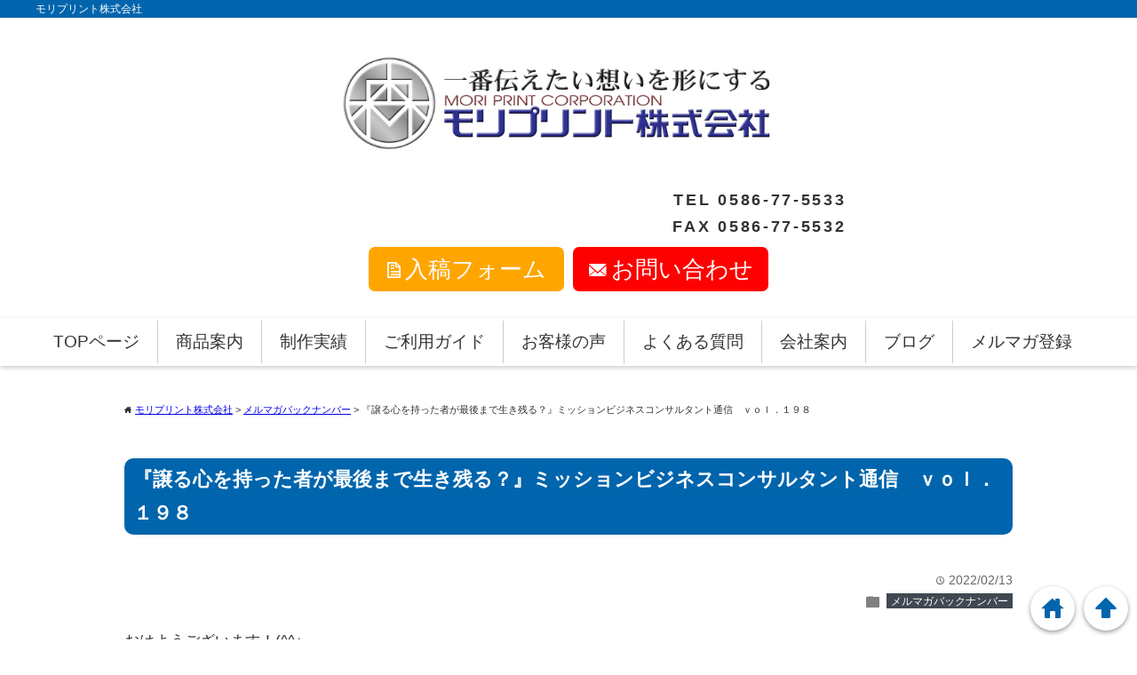

--- FILE ---
content_type: text/html; charset=UTF-8
request_url: https://mori-print.co.jp/mail_magazine/mbc198/
body_size: 15754
content:
<!DOCTYPE html>
<html lang="ja">
<head prefix="og: http://ogp.me/ns# fb: http://ogp.me/ns/fb# website: http://ogp.me/ns/blog#">

<!-- Global site tag (gtag.js) - Google Analytics -->
<script async src="https://www.googletagmanager.com/gtag/js?id=UA-133451576-1"></script>
<script>
  window.dataLayer = window.dataLayer || [];
  function gtag(){dataLayer.push(arguments);}
  gtag('js', new Date());

  gtag('config', 'UA-133451576-1');
</script>

<meta charset="UTF-8">
<meta name="viewport" content="width=device-width,initial-scale=1">

<meta name=”format-detection” content=”telephone=no”>
	
<script type="text/javascript" src="https://mori-print.co.jp/wp-content/themes/wp_material_child/js/jquery-3.3.1.min.js"></script>
<script type="text/javascript" src="https://mori-print.co.jp/wp-content/themes/wp_material_child/js/tel.js"></script>


<link rel="apple-touch-icon" href="">

<!-- rss feed -->
<link rel="alternate" type="application/rss+xml" title="モリプリント株式会社 RSS Feed" href="https://mori-print.co.jp/feed/" />

<!-- IE8以下をhtml5に対応させる -->
<!--[if lt IE 9]>
<script src="http://html5shiv.googlecode.com/svn/trunk/html.js" async></script>
<![endif]-->

<!-- ページタイトルを取得 -->

<title>『譲る心を持った者が最後まで生き残る？』ミッションビジネスコンサルタント通信　ｖｏｌ．１９８ | モリプリント株式会社</title>

<!-- description、サムネイルurlを取得 -->

<meta name="description" content="おはようございます！(^^♪

森　功一郎です。

旧暦の新年も始まり色々な変化が出て来ていますが、

いかがお過ごしでしょうか？



こちらもどんどん動画をアップしていっていま...">

<!-- ogp -->
<meta property="og:title" content="『譲る心を持った者が最後まで生き残る？』ミッションビジネスコンサルタント通信　ｖｏｌ．１９８ | モリプリント株式会社" >
<meta property="og:type" content="blog" />
<meta property="og:description" content="おはようございます！(^^♪

森　功一郎です。

旧暦の新年も始まり色々な変化が出て来ていますが、

いかがお過ごしでしょうか？



こちらもどんどん動画をアップしていっていま...">
<meta property="og:url" content="https://mori-print.co.jp/mail_magazine/mbc198/" >
<meta property="og:image" content="" >
<meta property="og:site_name" content="モリプリント株式会社" >
<meta property="fb:app_id" content="" >

<!-- twitter card -->
<meta name="twitter:card" content="summary_large_image">
<meta name="twitter:site" content="https://twitter.com/">

<!-- タグページはnoindex -->


<!-- 分割ページSEO -->

<!-- Analytics -->

<meta name='robots' content='max-image-preview:large' />
<link rel="alternate" type="application/rss+xml" title="モリプリント株式会社 &raquo; 『譲る心を持った者が最後まで生き残る？』ミッションビジネスコンサルタント通信　ｖｏｌ．１９８ のコメントのフィード" href="https://mori-print.co.jp/mail_magazine/mbc198/feed/" />
<link rel="alternate" title="oEmbed (JSON)" type="application/json+oembed" href="https://mori-print.co.jp/wp-json/oembed/1.0/embed?url=https%3A%2F%2Fmori-print.co.jp%2Fmail_magazine%2Fmbc198%2F" />
<link rel="alternate" title="oEmbed (XML)" type="text/xml+oembed" href="https://mori-print.co.jp/wp-json/oembed/1.0/embed?url=https%3A%2F%2Fmori-print.co.jp%2Fmail_magazine%2Fmbc198%2F&#038;format=xml" />
<style id='wp-img-auto-sizes-contain-inline-css' type='text/css'>
img:is([sizes=auto i],[sizes^="auto," i]){contain-intrinsic-size:3000px 1500px}
/*# sourceURL=wp-img-auto-sizes-contain-inline-css */
</style>
<style id='wp-emoji-styles-inline-css' type='text/css'>

	img.wp-smiley, img.emoji {
		display: inline !important;
		border: none !important;
		box-shadow: none !important;
		height: 1em !important;
		width: 1em !important;
		margin: 0 0.07em !important;
		vertical-align: -0.1em !important;
		background: none !important;
		padding: 0 !important;
	}
/*# sourceURL=wp-emoji-styles-inline-css */
</style>
<style id='wp-block-library-inline-css' type='text/css'>
:root{--wp-block-synced-color:#7a00df;--wp-block-synced-color--rgb:122,0,223;--wp-bound-block-color:var(--wp-block-synced-color);--wp-editor-canvas-background:#ddd;--wp-admin-theme-color:#007cba;--wp-admin-theme-color--rgb:0,124,186;--wp-admin-theme-color-darker-10:#006ba1;--wp-admin-theme-color-darker-10--rgb:0,107,160.5;--wp-admin-theme-color-darker-20:#005a87;--wp-admin-theme-color-darker-20--rgb:0,90,135;--wp-admin-border-width-focus:2px}@media (min-resolution:192dpi){:root{--wp-admin-border-width-focus:1.5px}}.wp-element-button{cursor:pointer}:root .has-very-light-gray-background-color{background-color:#eee}:root .has-very-dark-gray-background-color{background-color:#313131}:root .has-very-light-gray-color{color:#eee}:root .has-very-dark-gray-color{color:#313131}:root .has-vivid-green-cyan-to-vivid-cyan-blue-gradient-background{background:linear-gradient(135deg,#00d084,#0693e3)}:root .has-purple-crush-gradient-background{background:linear-gradient(135deg,#34e2e4,#4721fb 50%,#ab1dfe)}:root .has-hazy-dawn-gradient-background{background:linear-gradient(135deg,#faaca8,#dad0ec)}:root .has-subdued-olive-gradient-background{background:linear-gradient(135deg,#fafae1,#67a671)}:root .has-atomic-cream-gradient-background{background:linear-gradient(135deg,#fdd79a,#004a59)}:root .has-nightshade-gradient-background{background:linear-gradient(135deg,#330968,#31cdcf)}:root .has-midnight-gradient-background{background:linear-gradient(135deg,#020381,#2874fc)}:root{--wp--preset--font-size--normal:16px;--wp--preset--font-size--huge:42px}.has-regular-font-size{font-size:1em}.has-larger-font-size{font-size:2.625em}.has-normal-font-size{font-size:var(--wp--preset--font-size--normal)}.has-huge-font-size{font-size:var(--wp--preset--font-size--huge)}.has-text-align-center{text-align:center}.has-text-align-left{text-align:left}.has-text-align-right{text-align:right}.has-fit-text{white-space:nowrap!important}#end-resizable-editor-section{display:none}.aligncenter{clear:both}.items-justified-left{justify-content:flex-start}.items-justified-center{justify-content:center}.items-justified-right{justify-content:flex-end}.items-justified-space-between{justify-content:space-between}.screen-reader-text{border:0;clip-path:inset(50%);height:1px;margin:-1px;overflow:hidden;padding:0;position:absolute;width:1px;word-wrap:normal!important}.screen-reader-text:focus{background-color:#ddd;clip-path:none;color:#444;display:block;font-size:1em;height:auto;left:5px;line-height:normal;padding:15px 23px 14px;text-decoration:none;top:5px;width:auto;z-index:100000}html :where(.has-border-color){border-style:solid}html :where([style*=border-top-color]){border-top-style:solid}html :where([style*=border-right-color]){border-right-style:solid}html :where([style*=border-bottom-color]){border-bottom-style:solid}html :where([style*=border-left-color]){border-left-style:solid}html :where([style*=border-width]){border-style:solid}html :where([style*=border-top-width]){border-top-style:solid}html :where([style*=border-right-width]){border-right-style:solid}html :where([style*=border-bottom-width]){border-bottom-style:solid}html :where([style*=border-left-width]){border-left-style:solid}html :where(img[class*=wp-image-]){height:auto;max-width:100%}:where(figure){margin:0 0 1em}html :where(.is-position-sticky){--wp-admin--admin-bar--position-offset:var(--wp-admin--admin-bar--height,0px)}@media screen and (max-width:600px){html :where(.is-position-sticky){--wp-admin--admin-bar--position-offset:0px}}

/*# sourceURL=wp-block-library-inline-css */
</style><style id='global-styles-inline-css' type='text/css'>
:root{--wp--preset--aspect-ratio--square: 1;--wp--preset--aspect-ratio--4-3: 4/3;--wp--preset--aspect-ratio--3-4: 3/4;--wp--preset--aspect-ratio--3-2: 3/2;--wp--preset--aspect-ratio--2-3: 2/3;--wp--preset--aspect-ratio--16-9: 16/9;--wp--preset--aspect-ratio--9-16: 9/16;--wp--preset--color--black: #000000;--wp--preset--color--cyan-bluish-gray: #abb8c3;--wp--preset--color--white: #ffffff;--wp--preset--color--pale-pink: #f78da7;--wp--preset--color--vivid-red: #cf2e2e;--wp--preset--color--luminous-vivid-orange: #ff6900;--wp--preset--color--luminous-vivid-amber: #fcb900;--wp--preset--color--light-green-cyan: #7bdcb5;--wp--preset--color--vivid-green-cyan: #00d084;--wp--preset--color--pale-cyan-blue: #8ed1fc;--wp--preset--color--vivid-cyan-blue: #0693e3;--wp--preset--color--vivid-purple: #9b51e0;--wp--preset--gradient--vivid-cyan-blue-to-vivid-purple: linear-gradient(135deg,rgb(6,147,227) 0%,rgb(155,81,224) 100%);--wp--preset--gradient--light-green-cyan-to-vivid-green-cyan: linear-gradient(135deg,rgb(122,220,180) 0%,rgb(0,208,130) 100%);--wp--preset--gradient--luminous-vivid-amber-to-luminous-vivid-orange: linear-gradient(135deg,rgb(252,185,0) 0%,rgb(255,105,0) 100%);--wp--preset--gradient--luminous-vivid-orange-to-vivid-red: linear-gradient(135deg,rgb(255,105,0) 0%,rgb(207,46,46) 100%);--wp--preset--gradient--very-light-gray-to-cyan-bluish-gray: linear-gradient(135deg,rgb(238,238,238) 0%,rgb(169,184,195) 100%);--wp--preset--gradient--cool-to-warm-spectrum: linear-gradient(135deg,rgb(74,234,220) 0%,rgb(151,120,209) 20%,rgb(207,42,186) 40%,rgb(238,44,130) 60%,rgb(251,105,98) 80%,rgb(254,248,76) 100%);--wp--preset--gradient--blush-light-purple: linear-gradient(135deg,rgb(255,206,236) 0%,rgb(152,150,240) 100%);--wp--preset--gradient--blush-bordeaux: linear-gradient(135deg,rgb(254,205,165) 0%,rgb(254,45,45) 50%,rgb(107,0,62) 100%);--wp--preset--gradient--luminous-dusk: linear-gradient(135deg,rgb(255,203,112) 0%,rgb(199,81,192) 50%,rgb(65,88,208) 100%);--wp--preset--gradient--pale-ocean: linear-gradient(135deg,rgb(255,245,203) 0%,rgb(182,227,212) 50%,rgb(51,167,181) 100%);--wp--preset--gradient--electric-grass: linear-gradient(135deg,rgb(202,248,128) 0%,rgb(113,206,126) 100%);--wp--preset--gradient--midnight: linear-gradient(135deg,rgb(2,3,129) 0%,rgb(40,116,252) 100%);--wp--preset--font-size--small: 13px;--wp--preset--font-size--medium: 20px;--wp--preset--font-size--large: 36px;--wp--preset--font-size--x-large: 42px;--wp--preset--spacing--20: 0.44rem;--wp--preset--spacing--30: 0.67rem;--wp--preset--spacing--40: 1rem;--wp--preset--spacing--50: 1.5rem;--wp--preset--spacing--60: 2.25rem;--wp--preset--spacing--70: 3.38rem;--wp--preset--spacing--80: 5.06rem;--wp--preset--shadow--natural: 6px 6px 9px rgba(0, 0, 0, 0.2);--wp--preset--shadow--deep: 12px 12px 50px rgba(0, 0, 0, 0.4);--wp--preset--shadow--sharp: 6px 6px 0px rgba(0, 0, 0, 0.2);--wp--preset--shadow--outlined: 6px 6px 0px -3px rgb(255, 255, 255), 6px 6px rgb(0, 0, 0);--wp--preset--shadow--crisp: 6px 6px 0px rgb(0, 0, 0);}:where(.is-layout-flex){gap: 0.5em;}:where(.is-layout-grid){gap: 0.5em;}body .is-layout-flex{display: flex;}.is-layout-flex{flex-wrap: wrap;align-items: center;}.is-layout-flex > :is(*, div){margin: 0;}body .is-layout-grid{display: grid;}.is-layout-grid > :is(*, div){margin: 0;}:where(.wp-block-columns.is-layout-flex){gap: 2em;}:where(.wp-block-columns.is-layout-grid){gap: 2em;}:where(.wp-block-post-template.is-layout-flex){gap: 1.25em;}:where(.wp-block-post-template.is-layout-grid){gap: 1.25em;}.has-black-color{color: var(--wp--preset--color--black) !important;}.has-cyan-bluish-gray-color{color: var(--wp--preset--color--cyan-bluish-gray) !important;}.has-white-color{color: var(--wp--preset--color--white) !important;}.has-pale-pink-color{color: var(--wp--preset--color--pale-pink) !important;}.has-vivid-red-color{color: var(--wp--preset--color--vivid-red) !important;}.has-luminous-vivid-orange-color{color: var(--wp--preset--color--luminous-vivid-orange) !important;}.has-luminous-vivid-amber-color{color: var(--wp--preset--color--luminous-vivid-amber) !important;}.has-light-green-cyan-color{color: var(--wp--preset--color--light-green-cyan) !important;}.has-vivid-green-cyan-color{color: var(--wp--preset--color--vivid-green-cyan) !important;}.has-pale-cyan-blue-color{color: var(--wp--preset--color--pale-cyan-blue) !important;}.has-vivid-cyan-blue-color{color: var(--wp--preset--color--vivid-cyan-blue) !important;}.has-vivid-purple-color{color: var(--wp--preset--color--vivid-purple) !important;}.has-black-background-color{background-color: var(--wp--preset--color--black) !important;}.has-cyan-bluish-gray-background-color{background-color: var(--wp--preset--color--cyan-bluish-gray) !important;}.has-white-background-color{background-color: var(--wp--preset--color--white) !important;}.has-pale-pink-background-color{background-color: var(--wp--preset--color--pale-pink) !important;}.has-vivid-red-background-color{background-color: var(--wp--preset--color--vivid-red) !important;}.has-luminous-vivid-orange-background-color{background-color: var(--wp--preset--color--luminous-vivid-orange) !important;}.has-luminous-vivid-amber-background-color{background-color: var(--wp--preset--color--luminous-vivid-amber) !important;}.has-light-green-cyan-background-color{background-color: var(--wp--preset--color--light-green-cyan) !important;}.has-vivid-green-cyan-background-color{background-color: var(--wp--preset--color--vivid-green-cyan) !important;}.has-pale-cyan-blue-background-color{background-color: var(--wp--preset--color--pale-cyan-blue) !important;}.has-vivid-cyan-blue-background-color{background-color: var(--wp--preset--color--vivid-cyan-blue) !important;}.has-vivid-purple-background-color{background-color: var(--wp--preset--color--vivid-purple) !important;}.has-black-border-color{border-color: var(--wp--preset--color--black) !important;}.has-cyan-bluish-gray-border-color{border-color: var(--wp--preset--color--cyan-bluish-gray) !important;}.has-white-border-color{border-color: var(--wp--preset--color--white) !important;}.has-pale-pink-border-color{border-color: var(--wp--preset--color--pale-pink) !important;}.has-vivid-red-border-color{border-color: var(--wp--preset--color--vivid-red) !important;}.has-luminous-vivid-orange-border-color{border-color: var(--wp--preset--color--luminous-vivid-orange) !important;}.has-luminous-vivid-amber-border-color{border-color: var(--wp--preset--color--luminous-vivid-amber) !important;}.has-light-green-cyan-border-color{border-color: var(--wp--preset--color--light-green-cyan) !important;}.has-vivid-green-cyan-border-color{border-color: var(--wp--preset--color--vivid-green-cyan) !important;}.has-pale-cyan-blue-border-color{border-color: var(--wp--preset--color--pale-cyan-blue) !important;}.has-vivid-cyan-blue-border-color{border-color: var(--wp--preset--color--vivid-cyan-blue) !important;}.has-vivid-purple-border-color{border-color: var(--wp--preset--color--vivid-purple) !important;}.has-vivid-cyan-blue-to-vivid-purple-gradient-background{background: var(--wp--preset--gradient--vivid-cyan-blue-to-vivid-purple) !important;}.has-light-green-cyan-to-vivid-green-cyan-gradient-background{background: var(--wp--preset--gradient--light-green-cyan-to-vivid-green-cyan) !important;}.has-luminous-vivid-amber-to-luminous-vivid-orange-gradient-background{background: var(--wp--preset--gradient--luminous-vivid-amber-to-luminous-vivid-orange) !important;}.has-luminous-vivid-orange-to-vivid-red-gradient-background{background: var(--wp--preset--gradient--luminous-vivid-orange-to-vivid-red) !important;}.has-very-light-gray-to-cyan-bluish-gray-gradient-background{background: var(--wp--preset--gradient--very-light-gray-to-cyan-bluish-gray) !important;}.has-cool-to-warm-spectrum-gradient-background{background: var(--wp--preset--gradient--cool-to-warm-spectrum) !important;}.has-blush-light-purple-gradient-background{background: var(--wp--preset--gradient--blush-light-purple) !important;}.has-blush-bordeaux-gradient-background{background: var(--wp--preset--gradient--blush-bordeaux) !important;}.has-luminous-dusk-gradient-background{background: var(--wp--preset--gradient--luminous-dusk) !important;}.has-pale-ocean-gradient-background{background: var(--wp--preset--gradient--pale-ocean) !important;}.has-electric-grass-gradient-background{background: var(--wp--preset--gradient--electric-grass) !important;}.has-midnight-gradient-background{background: var(--wp--preset--gradient--midnight) !important;}.has-small-font-size{font-size: var(--wp--preset--font-size--small) !important;}.has-medium-font-size{font-size: var(--wp--preset--font-size--medium) !important;}.has-large-font-size{font-size: var(--wp--preset--font-size--large) !important;}.has-x-large-font-size{font-size: var(--wp--preset--font-size--x-large) !important;}
/*# sourceURL=global-styles-inline-css */
</style>

<style id='classic-theme-styles-inline-css' type='text/css'>
/*! This file is auto-generated */
.wp-block-button__link{color:#fff;background-color:#32373c;border-radius:9999px;box-shadow:none;text-decoration:none;padding:calc(.667em + 2px) calc(1.333em + 2px);font-size:1.125em}.wp-block-file__button{background:#32373c;color:#fff;text-decoration:none}
/*# sourceURL=/wp-includes/css/classic-themes.min.css */
</style>
<link rel='stylesheet' id='parent_style-css' href='https://mori-print.co.jp/wp-content/themes/wp_material/style.css?ver=6.9' type='text/css' media='all' />
<link rel='stylesheet' id='style-css' href='https://mori-print.co.jp/wp-content/themes/wp_material_child/style.css?ver=6.9' type='text/css' media='all' />
<script type="text/javascript" src="https://mori-print.co.jp/wp-includes/js/jquery/jquery.min.js?ver=3.7.1" id="jquery-core-js"></script>
<script type="text/javascript" src="https://mori-print.co.jp/wp-includes/js/jquery/jquery-migrate.min.js?ver=3.4.1" id="jquery-migrate-js"></script>
<link rel="https://api.w.org/" href="https://mori-print.co.jp/wp-json/" /><link rel="alternate" title="JSON" type="application/json" href="https://mori-print.co.jp/wp-json/wp/v2/posts/1341" /><link rel="EditURI" type="application/rsd+xml" title="RSD" href="https://mori-print.co.jp/xmlrpc.php?rsd" />
<meta name="generator" content="WordPress 6.9" />
<link rel="canonical" href="https://mori-print.co.jp/mail_magazine/mbc198/" />
<link rel='shortlink' href='https://mori-print.co.jp/?p=1341' />
		<style type="text/css">.pp-podcast {opacity: 0;}</style>
			<style>
	.main-color-background,
	.content h2{background-color: #ffffff;}
	.main-color-font{color: #ffffff;}
	.site-title, .site-title a, .site-desc, .content h2, .more-link, .min-more-link, .go-comment-arrow{color: #fff;}
	.content h3{border-bottom: 3px solid #ffffff;}
	.content h4{border-left: 8px solid #ffffff;}
	.content h5{border-left: 3px solid #ffffff}
	.share, .comments-header{border-bottom: 2px solid #ffffff;}
	.sub-color-background{background-color: #ffffff;}

	.no-thumbnail p:hover,
	.post-title a:hover,
	.bread ul li a:hover,
	.site-title a:hover,
	.kanren-post-name a:hover,
	.same-tag a:hover,
	.same-category a:hover,
	.side .box a:hover,
	.footer a:hover{color: #ffffff;}

	.nav-inner ul li a:hover,
	.cat-link a:hover,
	.more-link:hover,
	.min-more-link:hover,
	.pagenavi .current,
	.pagenavi a:hover,
	.com-nav a:hover,
	.go-comment-arrow:hover,
	.search-submit:hover,
	.move-button:hover{background-color: #ffffff;}
	.no-thumbnail{height: 180px;}
	.thumb-box{max-height: 180px;}
		.follow-icon{width: 100%;}
	</style>
<style type="text/css" id="custom-background-css">
body.custom-background { background-color: #ffffff; }
</style>
	<link rel="icon" href="https://mori-print.co.jp/wp-content/uploads/2018/10/product016-150x150.png" sizes="32x32" />
<link rel="icon" href="https://mori-print.co.jp/wp-content/uploads/2018/10/product016.png" sizes="192x192" />
<link rel="apple-touch-icon" href="https://mori-print.co.jp/wp-content/uploads/2018/10/product016.png" />
<meta name="msapplication-TileImage" content="https://mori-print.co.jp/wp-content/uploads/2018/10/product016.png" />
		<style type="text/css" id="wp-custom-css">
			/* --- ヘッダー内の要素配置を修正 --- */
#main_header .header-inner {
  position: relative !important;
  display: flex !important;
  flex-direction: column !important;
  align-items: center !important;
  text-align: center !important;
}

/* ロゴ画像 */
#main_header .logo {
  margin-bottom: 10px !important;
}

/* 創業◯年テキスト */
#main_header .reliance {
  position: static !important;      /* 絶対配置を解除 */
  font-size: 28px !important;
  font-weight: 600 !important;
  color: #0066ad !important;
  margin: 10px 0 15px 0 !important; /* ロゴとの隙間を確保 */
  line-height: 1.2em !important;
  white-space: nowrap !important;   /* 改行を防止 */
}

/* 電話番号などの情報ブロック */
#main_header .header_info_wrap {
  position: static !important;
  margin-top: 10px !important;
}

/* ===== 女の子の写真を確実に縮小 ===== */
#main_visual img,
.mainvisual img,
.top-visual img {
  width: 50% !important;          /* 写真を半分の幅に縮小（お好みで変更可） */
  max-width: 600px !important;    /* 最大幅の上限を設定 */
  height: auto !important;
  display: block !important;
  margin: 0 auto !important;      /* 中央寄せ */
  object-fit: contain !important; /* 画像が切れないように調整 */
}

/* ===== 女の子画像の親要素のリセット ===== */
#main_visual,
.mainvisual,
.top-visual {
  text-align: center !important;
  padding: 0 !important;
  margin: 20px auto 40px auto !important;
  max-width: 100% !important;
  overflow: visible !important;
}

/* ===== 女の子の写真を縮小 ===== */
p.rtv img[src*="pixta_41121510_L.jpg"] {
  width: 60% !important;     /* ここでサイズ指定：60% → 50%でもOK */
  max-width: 800px !important;
  height: auto !important;
  display: block !important;
  margin: 0 auto !important;
  object-fit: contain !important;
}

/* ===== 下のハイパーラップ画像も調整 ===== */
p.rtv img.hw-head {
  width: 60% !important;
  max-width: 800px !important;
  height: auto !important;
  display: block !important;
  margin: 20px auto !important;
}

/* ===== 全体中央寄せ ===== */
p.rtv {
  text-align: center !important;
  margin: 30px auto !important;
  padding: 0 !important;
}

/* === 女の子の画像全体を背景として表示 === */
p.rtv img:first-child {
  width: 100% !important;
  height: auto !important;
  display: block;
}

/* === ハイパーラップ画像（バナー） === */
p.rtv img.hw-head {
  position: relative;
  width: 55% !important;          /* サイズを調整。必要に応じて50%〜60%で微調整 */
  height: auto !important;
  display: block;
  margin: 40px auto 0 !important; /* 女の子画像から40px下にずらす */
  z-index: 1;                     /* 女の子より上には表示するが、顔にかからないように下げる */
}

/* === p.rtv 全体を中央寄せに整える === */
p.rtv {
  position: relative;
  text-align: center;
  margin: 0 auto;
  max-width: 1200px;
}

/* ===== ヘッダー全体を整える ===== */
#main_header {
  position: relative;
  padding: 30px 0;
}

/* ===== ロゴと社名を中央に配置 ===== */
#main_header .header-inner {
  display: flex;
  flex-direction: column;
  align-items: center;
  justify-content: center;
  text-align: center;
  position: relative;
}

/* ===== ロゴ画像 ===== */
#main_header .logo img {
  max-height: 130px;
  height: auto;
  width: auto;
  display: block;
  margin-bottom: 10px;
}

/* ===== 創業○○年の文字（社名部分） ===== */
#main_header .reliance {
  font-size: 58px;               /* ← ← ここで社名を特大に！ */
  font-weight: 900;
  color: #0066ad;
  margin-top: 10px;
  line-height: 1.1;
  letter-spacing: 2px;
  text-align: center;
  white-space: nowrap;
}

/* ===== 電話・FAXブロック ===== */
#main_header .header_info_wrap {
  position: relative; /* 絶対配置を解除（重なり防止） */
  margin-top: 25px;
  text-align: center;
}

/* ===== TEL・FAX文字の調整 ===== */
#main_header .header_info_wrap .tel,
#main_header .header_info_wrap .fax {
  font-size: 18px;
  font-weight: bold;
}

/* ===== 下部ボタンの整列 ===== */
#main_header .header_info_bottom {
  margin-top: 8px;
  display: flex;
  justify-content: center;
  gap: 20px;
}

/* ===== スマホ対応 ===== */
@media screen and (max-width: 768px) {
  #main_header .reliance {
    font-size: 34px;   /* スマホではバランス良く縮小 */
  }
  #main_header .logo img {
    max-height: 90px;
  }
}
		</style>
		</head>


<body class="wp-singular post-template-default single single-post postid-1341 single-format-standard custom-background wp-theme-wp_material wp-child-theme-wp_material_child">
<div class="header">
<div class="header-inner">

			<p class="site-title"><a href="https://mori-print.co.jp">モリプリント株式会社</a></p>
	
</div><!-- .header-inner -->
</div><!-- .header -->

	
<div id="main_header">
<div class="header-inner">
	<div class="logo"><img src="https://mori-print.co.jp/wp-content/themes/wp_material_child/img/logo.png" alt="モリプリント株式会社"></div>
	<div class="header_info_wrap">
	<div class="tel">TEL <span data-action="call" data-tel="0586775533">0586-77-5533</span></div>
	<div class="fax">FAX 0586-77-5532</div>
	<div class="header_info_bottom">
        <div class="form"><a href="https://mori-print.co.jp/orderform/">入稿フォーム</a></div>
	<div class="mail"><a href="https://mori-print.co.jp/inquiry/">お問い合わせ</a></div>
	</div>
        </div>
</div><!-- .header-inner -->
</div><!-- #main_header -->
	
<nav class="sub-color-background">
<div class="nav-inner">
<p class="menu-mobile">MENU</p>
<div class="menu-%e3%83%a1%e3%82%a4%e3%83%b3%e3%83%a1%e3%83%8b%e3%83%a5%e3%83%bc-container"><ul id="menu-%e3%83%a1%e3%82%a4%e3%83%b3%e3%83%a1%e3%83%8b%e3%83%a5%e3%83%bc" class="menu"><li id="menu-item-11" class="menu-item menu-item-type-post_type menu-item-object-page menu-item-home menu-item-11"><a class='hvr-underline-from-center' href="https://mori-print.co.jp/">TOPページ</a></li>
<li id="menu-item-18" class="menu-item menu-item-type-custom menu-item-object-custom menu-item-18"><a class='hvr-underline-from-center' href="//mori-print.co.jp/products">商品案内</a></li>
<li id="menu-item-19" class="menu-item menu-item-type-custom menu-item-object-custom menu-item-19"><a class='hvr-underline-from-center' href="//mori-print.co.jp/category/works/">制作実績</a></li>
<li id="menu-item-20" class="menu-item menu-item-type-custom menu-item-object-custom menu-item-20"><a class='hvr-underline-from-center' href="//mori-print.co.jp/user-guide">ご利用ガイド</a></li>
<li id="menu-item-21" class="menu-item menu-item-type-custom menu-item-object-custom menu-item-21"><a class='hvr-underline-from-center' href="//mori-print.co.jp/category/customer_voice/">お客様の声</a></li>
<li id="menu-item-22" class="menu-item menu-item-type-custom menu-item-object-custom menu-item-22"><a class='hvr-underline-from-center' href="//mori-print.co.jp/category/faq/">よくある質問</a></li>
<li id="menu-item-139" class="menu-item menu-item-type-post_type menu-item-object-page menu-item-139"><a class='hvr-underline-from-center' href="https://mori-print.co.jp/company/">会社案内</a></li>
<li id="menu-item-1330" class="menu-item menu-item-type-taxonomy menu-item-object-category menu-item-1330"><a class='hvr-underline-from-center' href="https://mori-print.co.jp/category/blog/">ブログ</a></li>
<li id="menu-item-138" class="last menu-item menu-item-type-custom menu-item-object-custom menu-item-138"><a class='hvr-underline-from-center' href="//greenform.jp/fl/contact/37d45a865d1ac0c1b">メルマガ登録</a></li>
</ul></div></div>
</nav>

<div class="main-side">
<div class="main"><div class="box content-box">
	<div class="content-header">
		<div class="breadcrumbs" typeof="BreadcrumbList" vocab="http://schema.org/">
  <!-- Breadcrumb NavXT 6.2.1 -->
<span property="itemListElement" typeof="ListItem"><span class="lsf">home </span><a property="item" typeof="WebPage" title="モリプリント株式会社へ移動" href="https://mori-print.co.jp" class="home"><span property="name">モリプリント株式会社</span></a><meta property="position" content="1"></span> &gt; <span property="itemListElement" typeof="ListItem"><a property="item" typeof="WebPage" title="メルマガバックナンバーのカテゴリーアーカイブへ移動" href="https://mori-print.co.jp/category/mail_magazine/" class="taxonomy category"><span property="name">メルマガバックナンバー</span></a><meta property="position" content="2"></span> &gt; <span property="itemListElement" typeof="ListItem"><span property="name">『譲る心を持った者が最後まで生き残る？』ミッションビジネスコンサルタント通信　ｖｏｌ．１９８</span><meta property="position" content="3"></span></div>		<h2 class="cv_title">『譲る心を持った者が最後まで生き残る？』ミッションビジネスコンサルタント通信　ｖｏｌ．１９８</h2>
		<p class="up-date"><span class="lsf">time </span>2022/02/13</p>
		<p class="cat-link"><span class="lsf cat-folder">folder </span><a href="https://mori-print.co.jp/category/mail_magazine/" rel="category tag">メルマガバックナンバー</a></p>
	</div><!-- content-header -->


	<div class="content">
				<p>おはようございます！(^^♪</p>
<p>森　功一郎です。</p>
<p>旧暦の新年も始まり色々な変化が出て来ていますが、</p>
<p>いかがお過ごしでしょうか？</p>
<p>こちらもどんどん動画をアップしていっていますので、どうぞご覧ください。<br />
▼　YouTube ミッションチャンネル開設！！<br />
⇒　</span><span data-cwtag="https://www.youtube.com/channel/UCcTby5TS45AE8sAD2biKByQ?view_as=subscriber" class="sc-jdAMXn ebLkht"><a href="https://www.youtube.com/channel/UCcTby5TS45AE8sAD2biKByQ?view_as=subscriber" title="https://www.youtube.com/channel/UCcTby5TS45AE8sAD2biKByQ?view_as=subscriber" target="_blank" rel="noopener noreferrer" class="sc-cCsOjp piYDj">https://www.youtube.com/channel/UCcTby5TS45AE8sAD2biKByQ?view_as=subscriber</a></span><span></p>
<p>さて、今日のメルマガは、</p>
<p>このコロナ禍で大変な時代に、</p>
<p>どんな人たちが最後まで生き残っていくかということを、</p>
<p>人類の歴史から考えてみたいと思います。</p>
<p>&#8212;&#8212;&#8212;&#8212;&#8212;&#8212;&#8212;&#8211;<br />
最新のお知らせ<br />
&#8212;&#8212;&#8212;&#8212;&#8212;&#8212;&#8212;&#8211;<br />
▼　YouTube ミッションチャンネル開設！！<br />
⇒　</span><span data-cwtag="https://www.youtube.com/channel/UCcTby5TS45AE8sAD2biKByQ?view_as=subscriber" class="sc-jdAMXn ebLkht"><a href="https://www.youtube.com/channel/UCcTby5TS45AE8sAD2biKByQ?view_as=subscriber" title="https://www.youtube.com/channel/UCcTby5TS45AE8sAD2biKByQ?view_as=subscriber" target="_blank" rel="noopener noreferrer" class="sc-cCsOjp piYDj">https://www.youtube.com/channel/UCcTby5TS45AE8sAD2biKByQ?view_as=subscriber</a></span><span></p>
<p>▼　【防弾ガラスの製造工程から生まれた技術】ハイパーラップ　ガラスコーティング！！<br />
⇒　</span><span data-cwtag="https://mori-print.co.jp/products/hyper-wrap/" class="sc-jdAMXn ebLkht"><a href="https://mori-print.co.jp/products/hyper-wrap/" title="https://mori-print.co.jp/products/hyper-wrap/" target="_blank" rel="noopener noreferrer" class="sc-cCsOjp piYDj">https://mori-print.co.jp/products/hyper-wrap/</a></span><span></p>
<p>▼　一番伝えたい想いを引き出し、想いを形にする　波動対談vol.05<br />
⇒　</span><span data-cwtag="https://youtu.be/kgw-K70k980" class="sc-jdAMXn ebLkht"><a href="https://youtu.be/kgw-K70k980" title="https://youtu.be/kgw-K70k980" target="_blank" rel="noopener noreferrer" class="sc-cCsOjp piYDj">https://youtu.be/kgw-K70k980</a><a class="sc-himrzO eKuzYl _previewLink" data-url="https://youtu.be/kgw-K70k980" data-type="youtube" data-content-id="kgw-K70k980">プレビュー</a></span><span></p>
<p>▼　仕事と人を引き寄せる魔法の「屋号」「ロゴマーク」「名刺」作成サービス<br />
⇒　</span><span data-cwtag="https://mori-print.co.jp/work/branding/" class="sc-jdAMXn ebLkht"><a href="https://mori-print.co.jp/work/branding/" title="https://mori-print.co.jp/work/branding/" target="_blank" rel="noopener noreferrer" class="sc-cCsOjp piYDj">https://mori-print.co.jp/work/branding/</a></span><span></p>
<p>▼　ミッションビジネスコンサルティング「一番伝えたい想い明確化プロデュース」<br />
⇒　</span><span data-cwtag="https://mori-print.co.jp/work/mission-consulting/" class="sc-jdAMXn ebLkht"><a href="https://mori-print.co.jp/work/mission-consulting/" title="https://mori-print.co.jp/work/mission-consulting/" target="_blank" rel="noopener noreferrer" class="sc-cCsOjp piYDj">https://mori-print.co.jp/work/mission-consulting/</a></span><span></p>
<p>お氣軽にビジネスのご相談に乗れる単発ミッションビジネスコンサルティングを始めました。<br />
▼単発ミッションビジネスコンサルティング<br />
⇒　</span><span data-cwtag="https://mori-print.co.jp/work/single-mission-consulting/" class="sc-jdAMXn ebLkht"><a href="https://mori-print.co.jp/work/single-mission-consulting/" title="https://mori-print.co.jp/work/single-mission-consulting/" target="_blank" rel="noopener noreferrer" class="sc-cCsOjp piYDj">https://mori-print.co.jp/work/single-mission-consulting/</a></span><span><br />
　　詳しくは電話／メールにてお問い合わせください！</p>
<p>■ネットショップも始めました！<br />
↓↓↓　商品はコチラから　↓↓↓<br />
</span><span data-cwtag="https://moriprint.thebase.in/items/10189220" class="sc-jdAMXn ebLkht"><a href="https://moriprint.thebase.in/items/10189220" title="https://moriprint.thebase.in/items/10189220" target="_blank" rel="noopener noreferrer" class="sc-cCsOjp piYDj">https://moriprint.thebase.in/items/10189220</a></span><span></p>
<p>■モリ印刷セミナールーム予約サイトを作りました！　どなたでも会議室を使用出来ます。<br />
↓↓↓　予約はコチラから　↓↓↓<br />
</span><span data-cwtag="https://reserva.be/moriyoyaku" class="sc-jdAMXn ebLkht"><a href="https://reserva.be/moriyoyaku" title="https://reserva.be/moriyoyaku" target="_blank" rel="noopener noreferrer" class="sc-cCsOjp piYDj">https://reserva.be/moriyoyaku</a></span><span></p>
<p>◆━━━━━━━━━━━━━━━━━━━━━━━━━━━━━━━━━━◆</p>
<p>［もくじ］</p>
<p>■〔１〕本日の記事 『譲る心を持った者が最後まで生き残る？』</p>
<p>■〔２〕編集後記 </p>
<p>◆━━━━━━━━━━━━━━━━━━━━━━━━━━━━━━━━━━◆</p>
<p>━━━━━━━━━━━━━━━━━━━━━━━━━━━━━━━━━</p>
<p>■〔１〕本日の記事 『譲る心を持った者が最後まで生き残る？』</p>
<p>━━━━━━━━━━━━━━━━━━━━━━━━━━━━━━━━━</p>
<p>あなたは、共生的進化論という言葉をご存知でしょうか？</p>
<p>今日のお話は</p>
<p>遺伝学者である筑波大学名誉教授　村上和雄 さんのコラムの内容をお伝えします。</p>
<p>生物はつねに競争をしていて、</p>
<p>環境に適合し、勝ち抜いたものだけが生き残り、</p>
<p>あとは自然に濁汰されて絶えてしまい、</p>
<p>突然変異によって、</p>
<p>進化した生物が登場するという、</p>
<p>ダーウインの進化論があります。</p>
<p>この説にしたがえば、勝者しか人生を楽しめないことになります。</p>
<p>しかし、</p>
<p>ダーウインの進化論とはまったく別の説が1960年に出てきています。　</p>
<p>それは「生物は優勝劣敗で進化してきたのではなく、</p>
<p>互いに助け合いながら進化してきた」とする考え方に立つもので「共生的進化論」と呼ばれています。</p>
<p>ケニアの湖で発見された150万年前の類人猿の遺跡を調査した研究者によると、</p>
<p>「互いに食べ物を分かち合い、</p>
<p>助け合って暮らした痕跡が見つかった」</p>
<p>というのです。</p>
<p>人類は、誕生の最初から、</p>
<p>相互扶助と分かち合いをその本来の特性としてきたことを推定する考古学的な一つの証拠が提出されたのです。</p>
<p>闘争心とか権力志向の心とかは、</p>
<p>その後の長い人類史の過程で形づくられたものといえそうです。</p>
<p>遺伝子の働きを見ても、</p>
<p>こちらの説のほうが自然の法則に合致しているように思えます。</p>
<p>さらに、</p>
<p>目を地球全体に転じると、</p>
<p>地球そのものが進化し、</p>
<p>生きている一つの大きな生命体ではないかともいえます。</p>
<p>こうした新しい考え方は、</p>
<p>対立と抗争、分断と個別化を、</p>
<p>進歩や進化の原動力と見なす考え方とは大きく異なっています。</p>
<p>助け合い、譲り合い、分かち合いの「三つの合い」が、</p>
<p>本当の進化の原動力だとする考え方なのです。</p>
<p>コンピューターに、</p>
<p>「どんな人が最後に生き残るか」</p>
<p>を推測させたところ、</p>
<p>「力の強い人、自分のことを優先させて考える人、競争で勝ち抜いていく人」</p>
<p>などという予想をものの見事に裏切って、</p>
<p>「ゆずる心をもった人」という結果が出たという話もあります。</p>
<p>「ゆずる心」</p>
<p>震災の時の日本人の行動を見ていて思うのですが、</p>
<p>日本人のDNAに刻み込まれた心ではないでしょうか？</p>
<p>そういえばフィギュアの羽生選手の名前も</p>
<p>「ゆづる」ですね。</p>
<p>最後までお読みいただきありがとうございました。</p>
<p>ではまた(^_-)-☆</p>
<p>&#8212;&#8212;&#8212;&#8212;&#8212;&#8212;&#8212;&#8211;<br />
最新のお知らせ<br />
&#8212;&#8212;&#8212;&#8212;&#8212;&#8212;&#8212;&#8211;</p>
<p>▼　YouTube ミッションチャンネル開設！！<br />
⇒　</span><span data-cwtag="https://www.youtube.com/channel/UCcTby5TS45AE8sAD2biKByQ?view_as=subscriber" class="sc-jdAMXn ebLkht"><a href="https://www.youtube.com/channel/UCcTby5TS45AE8sAD2biKByQ?view_as=subscriber" title="https://www.youtube.com/channel/UCcTby5TS45AE8sAD2biKByQ?view_as=subscriber" target="_blank" rel="noopener noreferrer" class="sc-cCsOjp piYDj">https://www.youtube.com/channel/UCcTby5TS45AE8sAD2biKByQ?view_as=subscriber</a></span><span></p>
<p>▼　【防弾ガラスの製造工程から生まれた技術】ハイパーラップ　ガラスコーティング！！<br />
⇒　</span><span data-cwtag="https://mori-print.co.jp/products/hyper-wrap/" class="sc-jdAMXn ebLkht"><a href="https://mori-print.co.jp/products/hyper-wrap/" title="https://mori-print.co.jp/products/hyper-wrap/" target="_blank" rel="noopener noreferrer" class="sc-cCsOjp piYDj">https://mori-print.co.jp/products/hyper-wrap/</a></span><span></p>
<p>▼　一番伝えたい想いを引き出し、想いを形にする　波動対談vol.05<br />
⇒　</span><span data-cwtag="https://youtu.be/kgw-K70k980" class="sc-jdAMXn ebLkht"><a href="https://youtu.be/kgw-K70k980" title="https://youtu.be/kgw-K70k980" target="_blank" rel="noopener noreferrer" class="sc-cCsOjp piYDj">https://youtu.be/kgw-K70k980</a><a class="sc-himrzO eKuzYl _previewLink" data-url="https://youtu.be/kgw-K70k980" data-type="youtube" data-content-id="kgw-K70k980">プレビュー</a></span><span></p>
<p>▼　仕事と人を引き寄せる魔法の「屋号」「ロゴマーク」「名刺」作成サービス<br />
⇒　</span><span data-cwtag="https://mori-print.co.jp/work/branding/" class="sc-jdAMXn ebLkht"><a href="https://mori-print.co.jp/work/branding/" title="https://mori-print.co.jp/work/branding/" target="_blank" rel="noopener noreferrer" class="sc-cCsOjp piYDj">https://mori-print.co.jp/work/branding/</a></span><span></p>
<p>▼　ミッションビジネスコンサルティング「一番伝えたい想い明確化プロデュース」<br />
⇒　</span><span data-cwtag="https://mori-print.co.jp/work/mission-consulting/" class="sc-jdAMXn ebLkht"><a href="https://mori-print.co.jp/work/mission-consulting/" title="https://mori-print.co.jp/work/mission-consulting/" target="_blank" rel="noopener noreferrer" class="sc-cCsOjp piYDj">https://mori-print.co.jp/work/mission-consulting/</a></span><span></p>
<p>お氣軽にビジネスのご相談に乗れる単発ミッションビジネスコンサルティングを始めました。<br />
▼単発ミッションビジネスコンサルティング<br />
⇒　</span><span data-cwtag="https://mori-print.co.jp/work/single-mission-consulting/" class="sc-jdAMXn ebLkht"><a href="https://mori-print.co.jp/work/single-mission-consulting/" title="https://mori-print.co.jp/work/single-mission-consulting/" target="_blank" rel="noopener noreferrer" class="sc-cCsOjp piYDj">https://mori-print.co.jp/work/single-mission-consulting/</a></span><span><br />
　　詳しくは電話／メールにてお問い合わせください！</p>
<p>■ネットショップも始めました！<br />
↓↓↓　商品はコチラから　↓↓↓<br />
</span><span data-cwtag="https://moriprint.thebase.in/items/10189220" class="sc-jdAMXn ebLkht"><a href="https://moriprint.thebase.in/items/10189220" title="https://moriprint.thebase.in/items/10189220" target="_blank" rel="noopener noreferrer" class="sc-cCsOjp piYDj">https://moriprint.thebase.in/items/10189220</a></span><span></p>
<p>■モリ印刷セミナールーム予約サイトを作りました！　どなたでも会議室を使用出来ます。<br />
↓↓↓　予約はコチラから　↓↓↓<br />
</span><span data-cwtag="https://reserva.be/moriyoyaku" class="sc-jdAMXn ebLkht"><a href="https://reserva.be/moriyoyaku" title="https://reserva.be/moriyoyaku" target="_blank" rel="noopener noreferrer" class="sc-cCsOjp piYDj">https://reserva.be/moriyoyaku</a></span><span></p>
<p>=============================================================</p>
<p>メルマガの感想はこちらまで。<br />
</span><a href="mailto:kou@mori-print.co.jp" data-cwtag="kou@mori-print.co.jp" target="_blank" rel="noopener noreferrer">kou@mori-print.co.jp</a><span></p>
<p>感想をいただけると、筆者としてはとても嬉しいです。次のメルマガを書く原動力になります。<br />
今日も最後までお読み頂き、ありがとうございます。</p>
<p>※メルマガの転載は自由です（＾＾）<br />
氣に入っていただけたならどんどんシェアしてください。<br />
その際、モリ印刷株式会社のｗｅｂサイトを紹介いただけるとありがたいです。</p>
<p>モリ印刷株式会社ｗｅｂサイト → </span><span data-cwtag="https://www.mori-print.co.jp/" class="sc-jdAMXn ebLkht"><a href="https://www.mori-print.co.jp/" title="https://www.mori-print.co.jp/" target="_blank" rel="noopener noreferrer" class="sc-cCsOjp piYDj">https://www.mori-print.co.jp/</a></span><span></p>
<p>━━━━━━━━━━━━━━━━━━━━━━━━━━━━━━━━━ </p>
<p>■〔２〕編集後記 </p>
<p>━━━━━━━━━━━━━━━━━━━━━━━━━━━━━━━━━ </p>
<p>今回のメルマガはいかがでしたでしょうか？</p>
<p>何か思うところがあればメールしてくださいね。</p>
<p>よろしくお願いします。</p>
<p>今日は私が読んでいるメルマガをご紹介します。</p>
<p></span><span data-cwtag="https://www.personslinkacademy.com/mailmagazine" class="sc-jdAMXn ebLkht"><a href="https://www.personslinkacademy.com/mailmagazine" title="https://www.personslinkacademy.com/mailmagazine" target="_blank" rel="noopener noreferrer" class="sc-cCsOjp piYDj">https://www.personslinkacademy.com/mailmagazine</a></span><span></p>
<p>↑こちらから登録出来ます。</p>
<p>毎朝とてもいいメッセージが届きますよ。是非活用してください(^^♪</p>
<p>それと創刊号のメルマガで紹介させていただいた桑名正典さんの著書第３弾が絶賛発売中です。</p>
<p>タイトルは、</p>
<p>『１日１分開運ルーティン』！</p>
<p>どんな人も開運する習慣のお話を書いた</p>
<p>『１日１分開運ルーティン』（WAVE出版）<br />
</span><span data-cwtag="https://www.amazon.co.jp/dp/4866213590" class="sc-jdAMXn ebLkht"><a href="https://www.amazon.co.jp/dp/4866213590" title="https://www.amazon.co.jp/dp/4866213590" target="_blank" rel="noopener noreferrer" class="sc-cCsOjp piYDj">https://www.amazon.co.jp/dp/4866213590</a></span><span></p>
<p>とってもためになるので是非読んでみてください。</p>
<p>桑名さんの著書第２弾も絶賛販売中！</p>
<p>タイトルは「ミリオネア・バイブレーション」です。</p>
<p>ハードカバーの豪華版。</p>
<p>表紙の恵比寿様は桑名さん自身が書かれたそうです。</p>
<p>お金が欲しい人には必見の内容になっているみたいです。</p>
<p>Ａｍａｚｏｎで予約出来ます。</p>
<p>詳細はこちら: </span><span data-cwtag="https://www.amazon.co.jp/dp/4864718423/ref=cm_sw_em_r_mt_dp_U_maegEbX0749JG" class="sc-jdAMXn ebLkht"><a href="https://www.amazon.co.jp/dp/4864718423/ref=cm_sw_em_r_mt_dp_U_maegEbX0749JG" title="https://www.amazon.co.jp/dp/4864718423/ref=cm_sw_em_r_mt_dp_U_maegEbX0749JG" target="_blank" rel="noopener noreferrer" class="sc-cCsOjp piYDj">https://www.amazon.co.jp/dp/4864718423/ref=cm_sw_em_r_mt_dp_U_maegEbX0749JG</a></span><span></p>
<p>是非お買い求めください。</p>
<p>第１弾の著書は現在第８刷が増刷されています。新人としては異例のことらしいです。</p>
<p>タイトルは『波動が変わる！　あなたが変わる！　人生が変わる！』（アールズ出版）です！！</p>
<p>アマゾンで注文もできますので是非購入してみてくださいね(^^♪</p>
<p></span><span data-cwtag="http://amzn.asia/d/fBJt5E8" class="sc-jdAMXn ebLkht"><a href="http://amzn.asia/d/fBJt5E8" title="http://amzn.asia/d/fBJt5E8" target="_blank" rel="noopener noreferrer" class="sc-cCsOjp piYDj">http://amzn.asia/d/fBJt5E8</a></span><span><br />
↑↑↑こちらから注文できます！！</p>
<p>創刊号から今までのメルマガを見逃してしまったという方は</p>
<p>↓こちらをご覧ください。<br />
</span><span data-cwtag="https://mori-print.co.jp/category/mail_magazine/" class="sc-jdAMXn ebLkht"><a href="https://mori-print.co.jp/category/mail_magazine/" title="https://mori-print.co.jp/category/mail_magazine/" target="_blank" rel="noopener noreferrer" class="sc-cCsOjp piYDj">https://mori-print.co.jp/category/mail_magazine/</a></span><span></p>
<p>もうひとつ、仕事と人を引き寄せる魔法の「屋号」「ロゴマーク」「名刺」作成サービスをリリースしました。<br />
⇒　</span><span data-cwtag="https://mori-print.co.jp/work/branding/" class="sc-jdAMXn ebLkht"><a href="https://mori-print.co.jp/work/branding/" title="https://mori-print.co.jp/work/branding/" target="_blank" rel="noopener noreferrer" class="sc-cCsOjp piYDj">https://mori-print.co.jp/work/branding/</a></span><span></p>
<p>それでは、今日も素敵な一日を過ごしてくださいね(^^♪</p>
<p>（森　功一郎） </p>
<p>&#8212;&#8212;&#8212;&#8212;&#8212;&#8212;&#8212;&#8212;&#8212;&#8212;&#8212;&#8212;&#8212;&#8212;&#8212; </p>
<p>&#8212;&#8212;&#8212;&#8212;&#8212;&#8212;&#8212;&#8212;&#8212;&#8212;&#8212;&#8212;&#8212;&#8212;&#8212;</p>
<p>▼　YouTube ミッションチャンネル開設！！<br />
⇒　</span><span data-cwtag="https://www.youtube.com/channel/UCcTby5TS45AE8sAD2biKByQ?view_as=subscriber" class="sc-jdAMXn ebLkht"><a href="https://www.youtube.com/channel/UCcTby5TS45AE8sAD2biKByQ?view_as=subscriber" title="https://www.youtube.com/channel/UCcTby5TS45AE8sAD2biKByQ?view_as=subscriber" target="_blank" rel="noopener noreferrer" class="sc-cCsOjp piYDj">https://www.youtube.com/channel/UCcTby5TS45AE8sAD2biKByQ?view_as=subscriber</a></span><span></p>
<p>▼　【防弾ガラスの製造工程から生まれた技術】ハイパーラップ　ガラスコーティング！！<br />
⇒　</span><span data-cwtag="https://mori-print.co.jp/products/hyper-wrap/" class="sc-jdAMXn ebLkht"><a href="https://mori-print.co.jp/products/hyper-wrap/" title="https://mori-print.co.jp/products/hyper-wrap/" target="_blank" rel="noopener noreferrer" class="sc-cCsOjp piYDj">https://mori-print.co.jp/products/hyper-wrap/</a></span><span></p>
<p>▼　一番伝えたい想いを引き出し、想いを形にする　波動対談vol.05<br />
⇒　</span><span data-cwtag="https://youtu.be/kgw-K70k980" class="sc-jdAMXn ebLkht"><a href="https://youtu.be/kgw-K70k980" title="https://youtu.be/kgw-K70k980" target="_blank" rel="noopener noreferrer" class="sc-cCsOjp piYDj">https://youtu.be/kgw-K70k980</a><a class="sc-himrzO eKuzYl _previewLink" data-url="https://youtu.be/kgw-K70k980" data-type="youtube" data-content-id="kgw-K70k980">プレビュー</a></span><span></p>
<p>▼　仕事と人を引き寄せる魔法の「屋号」「ロゴマーク」「名刺」作成サービス<br />
⇒　</span><span data-cwtag="https://mori-print.co.jp/work/branding/" class="sc-jdAMXn ebLkht"><a href="https://mori-print.co.jp/work/branding/" title="https://mori-print.co.jp/work/branding/" target="_blank" rel="noopener noreferrer" class="sc-cCsOjp piYDj">https://mori-print.co.jp/work/branding/</a></span><span></p>
<p>▼　ミッションビジネスコンサルティング「一番伝えたい想い明確化プロデュース」<br />
⇒　</span><span data-cwtag="https://mori-print.co.jp/work/mission-consulting/" class="sc-jdAMXn ebLkht"><a href="https://mori-print.co.jp/work/mission-consulting/" title="https://mori-print.co.jp/work/mission-consulting/" target="_blank" rel="noopener noreferrer" class="sc-cCsOjp piYDj">https://mori-print.co.jp/work/mission-consulting/</a></span><span></p>
<p>お氣軽にビジネスのご相談に乗れる単発ミッションビジネスコンサルティングを始めました。<br />
▼単発ミッションビジネスコンサルティング<br />
⇒　</span><span data-cwtag="https://mori-print.co.jp/work/single-mission-consulting/" class="sc-jdAMXn ebLkht"><a href="https://mori-print.co.jp/work/single-mission-consulting/" title="https://mori-print.co.jp/work/single-mission-consulting/" target="_blank" rel="noopener noreferrer" class="sc-cCsOjp piYDj">https://mori-print.co.jp/work/single-mission-consulting/</a></span><span><br />
　　詳しくは電話／メールにてお問い合わせください！</p>
<p>■ネットショップも始めました！<br />
↓↓↓　商品はコチラから　↓↓↓<br />
</span><span data-cwtag="https://moriprint.thebase.in/items/10189220" class="sc-jdAMXn ebLkht"><a href="https://moriprint.thebase.in/items/10189220" title="https://moriprint.thebase.in/items/10189220" target="_blank" rel="noopener noreferrer" class="sc-cCsOjp piYDj">https://moriprint.thebase.in/items/10189220</a></span><span></p>
<p>■モリ印刷セミナールーム予約サイトを作りました！　どなたでも会議室を使用出来ます。<br />
↓↓↓　予約はコチラから　↓↓↓<br />
</span><span data-cwtag="https://reserva.be/moriyoyaku" class="sc-jdAMXn ebLkht"><a href="https://reserva.be/moriyoyaku" title="https://reserva.be/moriyoyaku" target="_blank" rel="noopener noreferrer" class="sc-cCsOjp piYDj">https://reserva.be/moriyoyaku</a></span><span></p>
<p>&#8212;&#8212;&#8212;&#8212;&#8212;&#8212;&#8212;&#8212;&#8212;&#8212;&#8212;&#8212;&#8212;&#8212;&#8212;</p>
<p>∞∞∞∞∞∞∞∞∞∞∞∞∞∞∞∞∞∞∞∞∞∞∞∞∞∞∞∞∞∞∞<br />
森　功一郎（もり こういちろう）</p>
<p>◆モリ印刷株式会社 代表取締役<br />
◆ミッションビジネスコンサルタント<br />
◆ミッションビジネスセミナー講師</p>
<p>公式webサイト：</span><span data-cwtag="https://www.mori-print.co.jp" class="sc-jdAMXn ebLkht"><a href="https://www.mori-print.co.jp" title="https://www.mori-print.co.jp" target="_blank" rel="noopener noreferrer" class="sc-cCsOjp piYDj">https://www.mori-print.co.jp</a></span><span><br />
E-mail：</span><a href="mailto:kou@mori-print.co.jp" data-cwtag="kou@mori-print.co.jp" target="_blank" rel="noopener noreferrer">kou@mori-print.co.jp</a><span></p>
<p>■YouTubeチャンネルあります<br />
↓↓↓　ミッションチャンネル　↓↓↓<br />
</span><span data-cwtag="https://www.youtube.com/channel/UCcTby5TS45AE8sAD2biKByQ?view_as=subscriber" class="sc-jdAMXn ebLkht"><a href="https://www.youtube.com/channel/UCcTby5TS45AE8sAD2biKByQ?view_as=subscriber" title="https://www.youtube.com/channel/UCcTby5TS45AE8sAD2biKByQ?view_as=subscriber" target="_blank" rel="noopener noreferrer" class="sc-cCsOjp piYDj">https://www.youtube.com/channel/UCcTby5TS45AE8sAD2biKByQ?view_as=subscriber</a></span><span></p>
<p>■ メルマガを配信しています<br />
↓↓↓　登録はコチラから　↓↓↓<br />
</span><span data-cwtag="https://greenform.jp/fl/contact/37d45a865d1ac0c1b" class="sc-jdAMXn ebLkht"><a href="https://greenform.jp/fl/contact/37d45a865d1ac0c1b" title="https://greenform.jp/fl/contact/37d45a865d1ac0c1b" target="_blank" rel="noopener noreferrer" class="sc-cCsOjp piYDj">https://greenform.jp/fl/contact/37d45a865d1ac0c1b</a></span><span></p>
<p>■ メルマガバックナンバーは<br />
↓↓↓　コチラ　↓↓↓<br />
</span><span data-cwtag="https://mori-print.co.jp/category/mail_magazine/" class="sc-jdAMXn ebLkht"><a href="https://mori-print.co.jp/category/mail_magazine/" title="https://mori-print.co.jp/category/mail_magazine/" target="_blank" rel="noopener noreferrer" class="sc-cCsOjp piYDj">https://mori-print.co.jp/category/mail_magazine/</a></span><span></p>
<p>■Facebookをしています。<br />
</span><span data-cwtag="https://www.facebook.com/morikou79" class="sc-jdAMXn ebLkht"><a href="https://www.facebook.com/morikou79" title="https://www.facebook.com/morikou79" target="_blank" rel="noopener noreferrer" class="sc-cCsOjp piYDj">https://www.facebook.com/morikou79</a></span><span></p>
<p>■ネットショップも始めました！<br />
↓↓↓　商品はコチラから　↓↓↓<br />
</span><span data-cwtag="https://moriprint.thebase.in/items/10189220" class="sc-jdAMXn ebLkht"><a href="https://moriprint.thebase.in/items/10189220" title="https://moriprint.thebase.in/items/10189220" target="_blank" rel="noopener noreferrer" class="sc-cCsOjp piYDj">https://moriprint.thebase.in/items/10189220</a></span><span></p>
<p>■モリ印刷セミナールーム予約サイトを作りました！　どなたでも会議室を使用出来ます。<br />
↓↓↓　予約はコチラから　↓↓↓<br />
</span><span data-cwtag="https://reserva.be/moriyoyaku" class="sc-jdAMXn ebLkht"><a href="https://reserva.be/moriyoyaku" title="https://reserva.be/moriyoyaku" target="_blank" rel="noopener noreferrer" class="sc-cCsOjp piYDj">https://reserva.be/moriyoyaku</a></span><span></p>
<p>【ミッション】</p>
<p>私、森 功一郎は、<br />
「一番伝えたい想いを、一番伝えたい人に伝えること」<br />
で感動を生み出し、感謝の心を広げ、<br />
お客様や関わるすべての人に幸せ体験を提供します。</p>
<p>そして、<br />
世のため人のために自分（自社）の力（商品・サービス）を使いたいと考える人（会社）や、<br />
どうやってサービスを拡げていったらいいのか分からない人に<br />
一番伝えたい想いを込めた言霊と分かりやすく魅力的なデザインの印刷物を使って<br />
商品やサービスを紹介し、拡げるサポートをします。</p>
<p>∞∞∞∞∞∞∞∞∞∞∞∞∞∞∞∞∞∞∞∞∞∞∞∞∞∞∞∞∞∞∞</p>
		<div class="clear"></div>
                
	</div><!-- .content -->
        
        <div class="single-link">
        <div class="single-previous">
        « <a href="https://mori-print.co.jp/mail_magazine/mbc197/" rel="prev">前号へ</a></div>
        <div class="single-next">
            <a href="https://mori-print.co.jp/mail_magazine/mbc199/" rel="next">次号へ</a> »</div>
        </div>


<!-- 記事下プロフィール欄 -->



</div><!-- .content-box -->








<div class="footer">

<div class="footer_flex">
<div class="footer-left"> 
<div class="keywords_wrap">
<div class="keywords">
はがき　印刷　一宮市<br>
封筒　印刷　一宮市<br>
連続伝票　印刷　一宮市<br>
ステッカー　作成　一宮市<br>
ゴム印　作成　一宮市<br>
年賀状　印刷　一宮市<br>
デザイン制作　一宮市
</div>
<div class="keywords">
名刺　印刷　一宮市<br>
DM　印刷　一宮市<br>
パンフレット　デザイン　一宮市<br>
ちらし　デザイン　一宮市<br>
ポスター　デザイン　一宮市<br>
会社案内　作成　一宮市<br>
伝票　印刷　一宮市
</div>
</div>
<div class="footer-nav">
    <ul>
        <li><a href="https://reserva.be/moriyoyaku" target="_blank">セミナールーム予約サイト</a></li>
        <li><a href="https://www.akippa.com/parking/7cb88a2573db9cb073bf012bfe498ff9" target="_blank">モリプリント株式会社駐車場予約サイト</a></li>
        <li><a href="https://moriprint.thebase.in/" target="_blank">ネットショップ</a></li>
        <li><a href="//mori-print.co.jp/site-map/">サイトマップ</a></li>
        <li><a href="//mori-print.co.jp/privacy-policy/">プライバシーポリシー</a></li>
    </ul>
</div>  
</div>
    
<div class="footer_info">
モリプリント株式会社<br>
住所：愛知県一宮市大赤見八幡北27番地<br>
TEL：0586-77-5533・FAX： 0586-77-5532<br>
URL：https://www.mori-print.co.jp/<br>
<br>
＜愛知県内のデザイン・印刷対応エリア＞<br>
名古屋市、一宮市、豊橋市、岡崎市、豊田市 等の全域<br>
<br>
＜営業時間＞<br>
8：30～17：00<br>
<br>
＜定休日＞<br>
日曜日、祝祭日、第2第4土曜日
</div>
</div>

<p class="cr">Copyright(C)2009 モリプリント株式会社／MORI PRINT CORP. <br class="mori_sp">All Rights Reserved.</p>

	<p class="lsf move-button to-top button-color-background">arrowup</p>
			<a href="https://mori-print.co.jp"><p class="lsf to-home move-button button-color-background">home</p></a>
	
</div><!-- .footer -->


<script type="speculationrules">
{"prefetch":[{"source":"document","where":{"and":[{"href_matches":"/*"},{"not":{"href_matches":["/wp-*.php","/wp-admin/*","/wp-content/uploads/*","/wp-content/*","/wp-content/plugins/*","/wp-content/themes/wp_material_child/*","/wp-content/themes/wp_material/*","/*\\?(.+)"]}},{"not":{"selector_matches":"a[rel~=\"nofollow\"]"}},{"not":{"selector_matches":".no-prefetch, .no-prefetch a"}}]},"eagerness":"conservative"}]}
</script>
		<style type="text/css"></style>
		<script type="text/javascript" src="https://mori-print.co.jp/wp-includes/js/comment-reply.min.js?ver=6.9" id="comment-reply-js" async="async" data-wp-strategy="async" fetchpriority="low"></script>
<script type="text/javascript" src="https://mori-print.co.jp/wp-content/themes/wp_material/script.js?ver=6.9" id="main_script-js"></script>
<script id="wp-emoji-settings" type="application/json">
{"baseUrl":"https://s.w.org/images/core/emoji/17.0.2/72x72/","ext":".png","svgUrl":"https://s.w.org/images/core/emoji/17.0.2/svg/","svgExt":".svg","source":{"concatemoji":"https://mori-print.co.jp/wp-includes/js/wp-emoji-release.min.js?ver=6.9"}}
</script>
<script type="module">
/* <![CDATA[ */
/*! This file is auto-generated */
const a=JSON.parse(document.getElementById("wp-emoji-settings").textContent),o=(window._wpemojiSettings=a,"wpEmojiSettingsSupports"),s=["flag","emoji"];function i(e){try{var t={supportTests:e,timestamp:(new Date).valueOf()};sessionStorage.setItem(o,JSON.stringify(t))}catch(e){}}function c(e,t,n){e.clearRect(0,0,e.canvas.width,e.canvas.height),e.fillText(t,0,0);t=new Uint32Array(e.getImageData(0,0,e.canvas.width,e.canvas.height).data);e.clearRect(0,0,e.canvas.width,e.canvas.height),e.fillText(n,0,0);const a=new Uint32Array(e.getImageData(0,0,e.canvas.width,e.canvas.height).data);return t.every((e,t)=>e===a[t])}function p(e,t){e.clearRect(0,0,e.canvas.width,e.canvas.height),e.fillText(t,0,0);var n=e.getImageData(16,16,1,1);for(let e=0;e<n.data.length;e++)if(0!==n.data[e])return!1;return!0}function u(e,t,n,a){switch(t){case"flag":return n(e,"\ud83c\udff3\ufe0f\u200d\u26a7\ufe0f","\ud83c\udff3\ufe0f\u200b\u26a7\ufe0f")?!1:!n(e,"\ud83c\udde8\ud83c\uddf6","\ud83c\udde8\u200b\ud83c\uddf6")&&!n(e,"\ud83c\udff4\udb40\udc67\udb40\udc62\udb40\udc65\udb40\udc6e\udb40\udc67\udb40\udc7f","\ud83c\udff4\u200b\udb40\udc67\u200b\udb40\udc62\u200b\udb40\udc65\u200b\udb40\udc6e\u200b\udb40\udc67\u200b\udb40\udc7f");case"emoji":return!a(e,"\ud83e\u1fac8")}return!1}function f(e,t,n,a){let r;const o=(r="undefined"!=typeof WorkerGlobalScope&&self instanceof WorkerGlobalScope?new OffscreenCanvas(300,150):document.createElement("canvas")).getContext("2d",{willReadFrequently:!0}),s=(o.textBaseline="top",o.font="600 32px Arial",{});return e.forEach(e=>{s[e]=t(o,e,n,a)}),s}function r(e){var t=document.createElement("script");t.src=e,t.defer=!0,document.head.appendChild(t)}a.supports={everything:!0,everythingExceptFlag:!0},new Promise(t=>{let n=function(){try{var e=JSON.parse(sessionStorage.getItem(o));if("object"==typeof e&&"number"==typeof e.timestamp&&(new Date).valueOf()<e.timestamp+604800&&"object"==typeof e.supportTests)return e.supportTests}catch(e){}return null}();if(!n){if("undefined"!=typeof Worker&&"undefined"!=typeof OffscreenCanvas&&"undefined"!=typeof URL&&URL.createObjectURL&&"undefined"!=typeof Blob)try{var e="postMessage("+f.toString()+"("+[JSON.stringify(s),u.toString(),c.toString(),p.toString()].join(",")+"));",a=new Blob([e],{type:"text/javascript"});const r=new Worker(URL.createObjectURL(a),{name:"wpTestEmojiSupports"});return void(r.onmessage=e=>{i(n=e.data),r.terminate(),t(n)})}catch(e){}i(n=f(s,u,c,p))}t(n)}).then(e=>{for(const n in e)a.supports[n]=e[n],a.supports.everything=a.supports.everything&&a.supports[n],"flag"!==n&&(a.supports.everythingExceptFlag=a.supports.everythingExceptFlag&&a.supports[n]);var t;a.supports.everythingExceptFlag=a.supports.everythingExceptFlag&&!a.supports.flag,a.supports.everything||((t=a.source||{}).concatemoji?r(t.concatemoji):t.wpemoji&&t.twemoji&&(r(t.twemoji),r(t.wpemoji)))});
//# sourceURL=https://mori-print.co.jp/wp-includes/js/wp-emoji-loader.min.js
/* ]]> */
</script>
<script src='https://mori-print.co.jp/wp-content/themes/wp_material/ui_script.js' async></script></body>
</html>

--- FILE ---
content_type: text/css
request_url: https://mori-print.co.jp/wp-content/themes/wp_material_child/style.css?ver=6.9
body_size: 4962
content:
/*
Theme Name:	マテリアル_child
Template:	wp_material
Description:	マテリアルの子テーマ
Version:	1.1.0
Author URI:	http://wp-material.net
*/

/*****************************************
 PC及び全体用
******************************************/

@import url(https://fonts.googleapis.com/earlyaccess/roundedmplus1c.css);

/****  パンくず  ****/
.breadcrumbs {
	font-size: 0.7rem;
	margin-bottom: 30px;
}
.breadcrumbs .post {
    float: none;
    margin-right: 0;
}

/* Underline From Center */
.hvr-underline-from-center {
  display: inline-block;
  vertical-align: middle;
  -webkit-transform: perspective(1px) translateZ(0);
  transform: perspective(1px) translateZ(0);
  box-shadow: 0 0 1px rgba(0, 0, 0, 0);
  position: relative;
  overflow: hidden;
}
.hvr-underline-from-center:before {
  content: "";
  position: absolute;
  z-index: -1;
  left: 51%;
  right: 51%;
  bottom: 0;
  background: #2098D1;
  height: 4px;
  -webkit-transition-property: left, right;
  transition-property: left, right;
  -webkit-transition-duration: 0.3s;
  transition-duration: 0.3s;
  -webkit-transition-timing-function: ease-out;
  transition-timing-function: ease-out;
}
.hvr-underline-from-center:hover:before, .hvr-underline-from-center:focus:before, .hvr-underline-from-center:active:before {
  left: 0;
  right: 0;
}

/****  ヘッダー  ****/
.header-inner{
	max-width: 1200px;
	margin: 0 auto;
        display: flex;
        align-items: center;
}
.header-inner .reliance {
    font-size: 38px;
    color: #0065ad;
    font-weight: 600;
    position: absolute;
    top: 138px;
    z-index: 1;
    width: 79%;
    display: inline;
    text-align: center;
}
.logo {
	width: 46%;
}
.reliance {
    font-size: 19px;
    color: #0065ad;
    font-weight: 600;
}
.header_info_wrap {
	    width: 52.1%;
}

.tel, .fax {
    text-align: right;
    font-weight: bold;
    letter-spacing: 0.15em;
}

.tel span {
    font-weight: bold;
    letter-spacing: 0.15em;
}

.tel a {
    text-decoration: none;
    color: #000;
}

.header_info_bottom {
    display: flex;
    justify-content: flex-end;
}

.mail a {
    display: block;
    width: 220px;
    height: 50px;
    background: red;
    border-radius: 7px;
    color: #fff;
    font-size: 26px;
    text-align: center;
    text-decoration: none;
    padding-top: 3px;
}
.news_info_title {
    display: none !important;
}
.mail a:before {
    content: '\E08a';
    font-family: LigatureSymbols;
    padding-right: 5px;
}

.form a {
    display: block;
    width: 220px;
    height: 50px;
    background: orange;
    border-radius: 7px;
    color: #fff;
    font-size: 26px;
    text-align: center;
    text-decoration: none;
    padding-top: 3px;
}

.form a:before {
    content: '\E048';
    font-family: LigatureSymbols;
    padding-right: 5px;
}

.mail a:hover, .form a:hover {
    opacity: 0.7;
}
.mail {
    padding-left: 10px;
}
.rtv {
    position: relative;
}
.hw-head {
    position: absolute;
    right: 2%;
    width: 32%;
    top: 3%;
}
/****  カテゴリーページ  ****/
.page-title-color {
	color: #333;
}

/****  カテゴリーFAQ  ****/
.faq_post-title {
    font-size: 1.2rem;
	margin-bottom: 20px;
}
.faq_post-title a {
	color: #333;
	font-weight: bold;
	text-decoration: none;
}
.faq_post-title a:hover {
	color: #666;
}

.faq-post {
	width: 100%;
	float: left;
	margin-right: 2%;
	margin-bottom: 30px;
	overflow: hidden;
	border-bottom: solid 1px #ccc;
}

.circle {
    border-radius: 50%;
    font-size: 1.4rem;
    line-height: 2rem;
    padding-top: 0.1rem;
    padding-left: 0.5rem;
    padding-right: 0.5rem;
}
.circle_b {
    border-radius: 50%;
    font-size: 2rem;
    padding-left: 0.8rem;
    padding-right: 0.8rem;
}
.blue_q {
	color: #fff;
	border: 1px solid #1085dd;
	background: #1085dd;
	font-weight: bold;
	margin-right: 10px;
	float: left;
}
.grey_a {
	color: #fff;
	border: 1px solid #999;
	background: #999;
	font-weight: bold;
	margin-right: 10px;
	float: left;
}

.faq_post-contents {
    font-size: 1rem;
}
.faq_post-contents a {
	color: #333;
	text-decoration: none;
}
.faq_post-contents a:hover {
	color: #666;
}

h2.title{
	font-size: 1.4rem;
	color: #111;
	margin: 45px 0 40px;
	font-weight: bold;
}


/****  カテゴリーcustomer_voice  ****/
.cv_post-title {
    font-size: 1.2rem;
	margin-bottom: 20px;
	background-color: #0065ad;
	border-radius: 10px;
	padding: 5px 10px;
}
.cv_post-title a {
	color: #fff;
	font-weight: bold;
	text-decoration: none;
}
.cv_post-title a:hover {
	color: #ccc;
}
.cv_post {
	width: 100%;
	float: left;
	margin-right: 2%;
	margin-bottom: 30px;
	overflow: hidden;
	border-bottom: solid 1px #ccc;
}
.cv_post-contents a {
	color: #333;
	text-decoration: none;
}
.cv_post-contents a:hover {
	color: #666;
}
h2.cv_title{
	font-size: 1.4rem;
	color: #fff;
	
	margin: 45px 0 40px;
	font-weight: bold;
	background-color: #0065ad;
	border-radius: 10px;
	padding: 5px 10px;
}


/****  カテゴリーworks  ****/
.works_post-title {
    font-size: 1.2rem;
	margin-bottom: 20px;
	background-color: #0065ad;
	border-radius: 10px;
	padding: 5px 10px;
}
.works_post-title a {
	color: #fff;
	font-weight: bold;
	text-decoration: none;
}
.works_post-title a:hover {
	color: #ccc;
}
.works_post {
	width: 100%;
	float: left;
	margin-right: 2%;
	margin-bottom: 30px;
	overflow: hidden;
	border-bottom: solid 1px #ccc;
}
.works_post-contents{
    font-size: 1rem;
}
.works_post-contents a {
	color: #333;
	text-decoration: none;
}
.works_post-contents a:hover {
	color: #666;
}

h2.works_title{
	font-size: 1.4rem;
	color: #fff;
	
	margin: 45px 0 40px;
	font-weight: bold;
	background-color: #0065ad;
	border-radius: 10px;
	padding: 5px 10px;
}

/* カテゴリーboxの背景色 */
.min-box{
	background-color: #ebebeb;
}

/****　　フロントページウィジェット  ****/
.content_title02 {
	width: 100%;
	background-image: url("//mori-print.co.jp/wp-content/themes/wp_material_child/img/title_back.png") !important;
	background-size: cover;
        background-repeat: no-repeat;
        font-family: 'Rounded Mplus 1c';
	font-size: 1.5rem;
	font-weight: bold;
	color: #fff;
	margin-bottom: 20px;
	padding: 5px 15px;
	border-radius: 10px;
}

.content_text {
	width: 100%;
	margin: 30px 0;
}
.content_text h1 {
	font-size: 1.3rem;
	text-align: center;
}
.content_text h2 {
	font-size: 1.3rem;
	text-align: center;
}
.content_text_sub {
	font-size: 0.9rem;
	width: 80%;
	margin: 10px auto 0;
}

.site-news {
	width: 80%;
	margin: 30px auto;
}
.news_info_title {
	display: inline-block;
	padding-right: 50px;
	margin-left: -70px;
}
.news_info {
	display: inline-block;
	vertical-align: top;
}

.news_info ul {
	list-style-type: none;
}
.news_info ul li a{
position: relative;
display: inline-block;
padding: 0 0 0 25px;
color: #000;
vertical-align: middle;
text-decoration: none;
font-size: 1rem;
}
.news_info li a::before,
.news_info li a::after{
position: absolute;
top: 0;
bottom: 0;
left: 0;
margin: auto;
content: "";
vertical-align: middle;
}
.news_info li a::before{
width: 18px;
height: 18px;
-webkit-border-radius: 50%;
border-radius: 50%;
background: #0065ad;
}
.news_info li a::after{
left: 4.5px;
width: 4px;
height: 4px;
border-top: 3px solid #fff;
border-right: 3px solid #fff;
-webkit-transform: rotate(45deg);
transform: rotate(45deg);
}
.news_info ul li a:hover {
	text-decoration: underline;
}

.original_contents_box {
	display: flex;
	justify-content: space-between;
        padding-bottom: 30px;
}
.original_contents_wrap {
	width: 320px;
        margin: 20px auto 10px;
}

.original_contents_wrap h3 {
        font-weight: bold;
        font-size: 0.9em;
        padding: 10px 0;
}
.original_contents_img {
    position: relative;
}

.original_contents_img img {
	border-radius: 30px;
        width: 100%;
        height: 213.5px;
}
.original_contents_text {
	font-size: 0.9em;
}

.product_box {
	display: flex;
	margin: 30px 0;
	flex-wrap: wrap;
	justify-content: space-around;
}
.product {
	width:			240px;
	height:			240px;
	overflow:		hidden;
	position:		relative;
	margin-bottom: 10px;
}
.product img {
	border-radius: 50%;
        width: 100%;
        height: 100%;
}
.product .caption {
	font-size:		1rem;
	color:			#fff;
	padding: 105px 0 0 0;
	text-align: center;
}
.product .mask {
	width:			100%;
	height:			100%;
	position:		absolute;
	top:			0;
	left:			0;
	background-color:	rgba(0,0,0,0.4);
	-webkit-transition:	all 0.4s ease;
	transition:		all 0.4s ease;
	-webkit-transform:	scale(0);	/* 大きさを０にして表示しない */
	transform:		scale(0);
	border-radius: 50%;
}
.product:hover .mask {
	-webkit-transform:	scale(1);	/* 大きさを１にして表示する */
	transform:		scale(1);
}
.caption_t {
	text-align: center;
	margin-bottom: 20px;
	width: 100%;
}
.product_box a {
	text-decoration: none;
	color: #666;
}

.cause_box {
        display: flex;
	justify-content: space-between;
        padding-bottom: 30px;
}
.cause_wrap {
	width: 320px;
        margin: 20px auto 10px;
}
.cause_img img {
	border-radius: 30px;
        width: 100%;
        height: 213.5px;
}
.cause_img p {
    font-size: 0.9em;
    font-weight: bold;
    padding-bottom: 5px;
}
.cause_text {
	font-size: 0.9em;
}

.flow_box {
	margin: 30px 0 50px;
}
.flow_wrap {
	width: 100%;
	display: flex;
	height: 67px;
}
.flow_title {
	width: 29%;
}
.flow_text {
	border: solid 3px #0065ad;
	padding: 7px 10px;
	font-size: 0.9rem;
	width: 71%;
}
.flow_arrow {
	width: 100%;
	text-align: center;
	margin: 5px 0;
}

.work_box {
	display: flex;
	justify-content: space-between;
	margin: 30px 0;
	flex-wrap: wrap;
	justify-content: space-around;
}

.work_box a {
    width: 240px;
}

.work_img {
	margin-bottom: 20px;
        width: 240px;
        height: 180px;
        position: relative;
}

.work_img img {
	border-radius: 30px;
        width: 100%;
        height: 180px;
}

.work_img .caption {
	font-size:		1rem;
	color:			#fff;
	padding: 70px 5px;
	text-align: center;
}
.work_img .mask {
	width:			100%;
	height:			100%;
	position:		absolute;
	top:			0;
	left:			0;
	background-color:	rgba(0,0,0,0.4);
	-webkit-transition:	all 0.4s ease;
	transition:		all 0.4s ease;
	-webkit-transform:	scale(0);	/* 大きさを０にして表示しない */
	transform:		scale(0);
	border-radius: 30px;
}
.work_img:hover .mask {
	-webkit-transform:	scale(1);	/* 大きさを１にして表示する */
	transform:		scale(1);
}
.work_box a {
	text-decoration: none;
	color: #666;
        font-size: 1rem;
}


/****　　投稿・固定ページ  ****/
.contents_titles {
	font-size: 1.2rem;
	color: #fff;
	margin: 45px 0 40px;
	font-weight: bold;
	background-color: #0065ad;
	border-radius: 10px;
	padding: 10px 15px;
}

.content h2{
	font-size: 1.2rem;
	color: #fff;
	margin: 45px 0 40px;
	font-weight: bold;
	background-color: #0065ad !important;
	border-radius: 10px;
	padding: 10px 15px;
}

.content ul.flexbox {
    display: flex;
    justify-content: center;
    list-style: none;
    padding-left: 0;
}

.content ul.flexbox_bottom {
    display: flex;
    justify-content: center;
    list-style: none;
    padding-left: 0;
    align-items: center;
}

.content ul.flexbox li,
.content ul.flexbox_bottom li {
    padding: 0 10px;
}

.content ul.flexbox_bottom li img {
    box-shadow: none;
}


/****　Single  ****/

.single-link {
    display: flex;
    justify-content: space-between;
}

.single-previous a, .single-next a {
    font-size: 1rem;
    color: #000;
    text-decoration: none;
}
/****　固定ページ単独　****/
table.gc-pri {border-collapse : collapse ;
position: relative;
left: 4%;
top: 0;
}

.gc-pri td {
    text-align: right;vertical-align: middle; border: 2px solid #003399;
    padding: 0 8px;
}
.gc-pri td:first-child {
    text-align: center;padding: 5px 8px;
}
.gc-pri td.c-left:first-child{
    text-align: left;
}

.overview_wrap {
	width: 100%;
	margin-bottom: 10px;
}
.overview_title {
	font-size: 1rem;
	color: #fff;
	line-height: 1.5rem;
	font-weight: bold;
	background-color: #666;
	padding: 5px 10px;
}
.overview_text {
	font-size: 1rem;
	border: solid 1px #666;
	padding: 5px 10px;
}

.history_wrap {
	width: 100%;
	margin-bottom: 10px;
}
.history_title {
	font-size: 1rem;
	color: #fff;
	line-height: 1.5rem;
	font-weight: bold;
	background-color: #666;
	padding: 5px 10px;
}
.history_text {
	font-size: 1rem;
	border: solid 1px #666;
	padding: 5px 10px;
}
.product_title {
    text-align: center;
    font-size: 20px;
    font-weight: bold;
}

/***　検索結果　****/
h2.search-font {
	font-size: 1.2rem;
	color: #333;
}

/****  フッター  ****/
.footer_flex {
	display: flex;
	width: 1000px;
	margin: 30px auto;
}

.footer-left {
        order: 1;
	width: 60%;
	padding-right: 5%;
        position: relative;
}
.footer-nav ul {
    margin-left: 25px;
    text-align: left;
    position: absolute;
    bottom: 0;
    font-size: 1rem;
    list-style: none;
}
.footer-nav li:before {
    content: '>';
    margin-left: -25px;
}
.footer-nav li a {
    padding-left: 5px;
}
.keywords_wrap {
    display: flex;
    justify-content: space-between;
}
.keywords {
	width: 49%;
	text-align: left;
	font-size: 1rem;
}

.footer_info {
	order: 2;
	width: 40%;
	text-align: left;
	font-size: 1rem;
}
/****  ボタン  ****/
.button-color-background {
	background-color: #fff;
}
img.sp-fr {
    max-width: 100%;
}


@media screen and (max-width: 1200px) {
.original_contents_box {
	justify-content: space-around;
	flex-wrap: wrap;
        margin-bottom: 15px;
}
.main{
	width: 100%;
	margin: 0;
}

/*.sub-color-background {
	background-color: #0065ad !important;
	}*/

.nav-inner ul li{
	width: 100%;
	display: inline-block;
	font-size: 1rem;
	border-right: none;
	text-align: center;
}
	
.content_title {
	width: 100%;
	}
.content_title img {
	width: 100%;
	height: 100%;
	}

.content_title02 {
	font-size: 1.2rem;
	padding: 10px 15px;
}

.big-box .box-header{
	font-size: 1rem;
}



.cause_box {
	justify-content: space-around;
	flex-wrap: wrap;
        margin-bottom: 15px;
}
.flow_wrap {
	width: 100%;
	display: flex;
	height: auto;
	flex-flow: column;
}
.flow_title {
	width: 100%;
	text-align: center;
	background-color: #2b57a2;
}
.flow_text {
	border: solid 3px #0065ad;
	padding: 7px 10px;
	font-size: 0.9rem;
	width: 100%;
}
.google-maps {
position: relative;
padding-bottom: 75%;
height: 0;
overflow: hidden;
}
.google-maps iframe {
position: absolute;
top: 0;
left: 0;
width: 100% !important;
height: 100% !important;
}

.content p{
	font-size: 1rem;
}

}
/*****************************************
 タブレット（大）用
 サイドバーがメインカラムの下に回ります
******************************************/
@media screen and (max-width: 1057px) {

    .header-inner {
        display: block;
    }
    
    .logo {
        width: 100%;
        text-align: center;
    }

    .header_info_wrap {
        width: 100%;
    }
    
    .tel, .fax {
        text-align: center;
    }

    .header_info_bottom {
        justify-content: center;
        padding-bottom: 10px;
    }

    .content_title02 {
        text-align: center;
    }

    .footer_flex {
	width: 100%;
	flex-direction:column;
}
.footer-left {
	order: 2;
	width: 100%;
	padding: 0 5%;
}
.footer_info {
	order: 1;
	width: 100%;
	padding: 0 5% 3% 5%;
	margin-bottom: 30px;
	border-bottom: solid 1px #ccc;
}

.footer-nav ul {
    position: relative;
}
.keywords_wrap {
    padding-bottom: 30px;
}


}
/*****************************************
 タブレット（小）用
 記事の並びが2列になります
******************************************/
@media screen and (max-width: 700px) {

    .content ul.flexbox,
    .content ul.flexbox_bottom {
        display: block;
        text-align: center;
    }










}

@media screen and (max-width: 550px) {

    .header_info_bottom {
        display: block;
    }

    .form a, .mail a {
        margin: 10px auto;
    }

    .mail {
        padding: 0;
    }

    .keywords_wrap {
        display: block;
        width: 100%;
    }
    .keywords {
        width: 100%;
    }



}
/*****************************************
 スマホ用
 記事の並びが1列になります
******************************************/
@media screen and (min-width: 451px) {
    .mori_sp {
        display: none;
    }
    
}
@media screen and (max-width: 450px) {

.news_info_title {
    display: none;
}


.header-inner .reliance {
    display: none;
}







}
@media screen and (max-width: 1057px) {



.header-inner .reliance {
    display: none;
}







}
/************************
動画埋め込み
************************/
.youtubemovie {
     position: relative;
     padding-bottom: 56.25%; /*アスペクト比 16:9の場合の縦幅*/
     height: 0;
     overflow: hidden;
     margin: 0 0 40px 0;
}
.youtubemovie iframe {
     position: absolute;
     top: 0;
     left: 0;
     width: 100%;
     height: 100%;
}

/************************
入稿フォーム
************************/
.draftform .step_box{
	border: #ddd solid 1px;
	background: #f9f9f9;
	margin-bottom: 2em;
	padding: 20px;
}
.draftform .step_box.mb10{
	border: #ddd solid 1px;
	background: #f9f9f9;
	margin-bottom: 0.5em;
	padding: 20px;
}
.draftform .step_box.mb10 + .attention{
	color: #f00;
	font-size: 15px;
	font-weight: bold;
	margin-left: 15px;
}
.draftform .step_box.mb10 + .attention::before{
	content: "※";
	margin: 0 0 0 -15px;
}
.draftform .headline{
	font-weight: bold;
	font-size: 20px;
	margin-bottom: 1em;
}
.draftform .headline span{
	font-weight: bold;
	display: inline-block;
	margin: 0 15px 0 0;
	font-size: 18px;
	background: #0065ad;
	color: #fff;
	padding: 5px 10px;
}
.draftform .submitbtn_box{
	display: flex;
	justify-content: center;
	padding: 30px 0 100px;
}
.draftform .submitbtn_box input.submitbtn{
	border: none;
	background: #ffa500;
	color: #fff;
	font-size: 23px;
	text-align: center;
	padding: 15px 60px;
	border-radius: 7px;
}
.draftform .step_box select{
	width: 100%;
	font-size: 18px;
	padding: 10px 20px;
	border-radius: 7px;
	border: #ddd solid 2px;
}
.orderformlistbox{
	display: block;
}
.orderformlist{
	display: flex;
	justify-content: space-between;
	flex-wrap: wrap;
	padding: 0 15px !important;
}
.orderformlist li{
	list-style-type: none;
}
.orderformlist li{
	width: 32%;
}
.orderformlist li a{
	border: #0065ad solid 2px;
	padding: 10px 20px;
	display: block;
	background: #fff;
	border-radius: 7px;
}.orderformlist2 li span{
	border: #0065ad solid 2px;
	padding: 10px 20px;
	display: inline;
	background: #fff;
	border-radius: 7px;
	color: #0065ad;
}.orderformlist2 li{
	list-style: none;margin-bottom: 39px !important;
}
.orderformlist li a:hover{
	border: #0065ad solid 2px;
	padding: 10px 20px;
	display: block;
	background: #0065ad;
	border-radius: 7px;
	color: #fff;
}
.otherproduct{
	display: flex;
	justify-content:center;
}
.otherproduct p a{
	display:block;
	text-decoration: none;
	border:#0065ad solid 1px;
	padding: 15px 30px;
	background:#0065ad;
	border-radius: 25px;
	color:#fff;
	font-size: 18px;
}
.otherproduct p a:hover{
	background: #449ad8;
}.alt_image {
    border: 1px solid #0065ad;padding: 15px 30px;margin-bottom: 30px;
}
.user_form{
	padding-top: 50px;
}
.user_form .headline{
    font-weight: bold;
    font-size: 20px;
    margin-bottom: 1em;
	border-bottom: #0065ad solid 2px;
	padding-bottom: 10px;
}
.user_form div{
    border: #ddd solid 1px;
    background: #f9f9f9;
    padding: 20px;
}
.user_form div p.title{
	margin-bottom: 15px;
	font-weight: bold;
}
.user_form div input{
    width: 100%;
    font-size: 18px;
    padding: 8px 15px;
    border-radius: 7px;
    border: #ddd solid 2px;	
}


@media screen and (max-width: 768px) {
.draftform .headline{
	font-weight: bold;
	font-size: 16px;
	margin-bottom: 1em;
}
.draftform .headline span{
	font-weight: bold;
	display: inline-block;
	margin: 0 15px 0 0;
	font-size: 15px;
	background: #0065ad;
	color: #fff;
	padding: 5px;
}
.draftform .step_box select{
	width: 100%;
	font-size: 16px;
	padding: 5px 10px;
	border-radius: 5px;
	border: #ddd solid 2px;
}
.draftform .step_box.mb10 + .attention{
	color: #f00;
	font-size: 14px;
	font-weight: bold;
	margin-left: 15px;
}
.orderformlist{
	display: block;
	padding-left: 10px !important;
}
.orderformlist li{
	width: 100%;
	margin: 0 0 20px 0 !important;
}
.orderformlistbox{
	display: block;
	margin-top: 0 !important;
}
.user_form div input{
	width: 100%;
	font-size: 16px;
	padding: 5px 10px;
	border-radius: 5px;
	border: #ddd solid 2px;
}
	.orderformlist2 li span {
    border: #0065ad solid 2px;
    padding: 10px 20px;
    display: block;
    background: #fff;
    border-radius: 7px;
    color: #0065ad;
}
table.gc-pri {
    border-collapse: collapse;
    position: relative;
    left: 0;
    top: 0;
}	
}